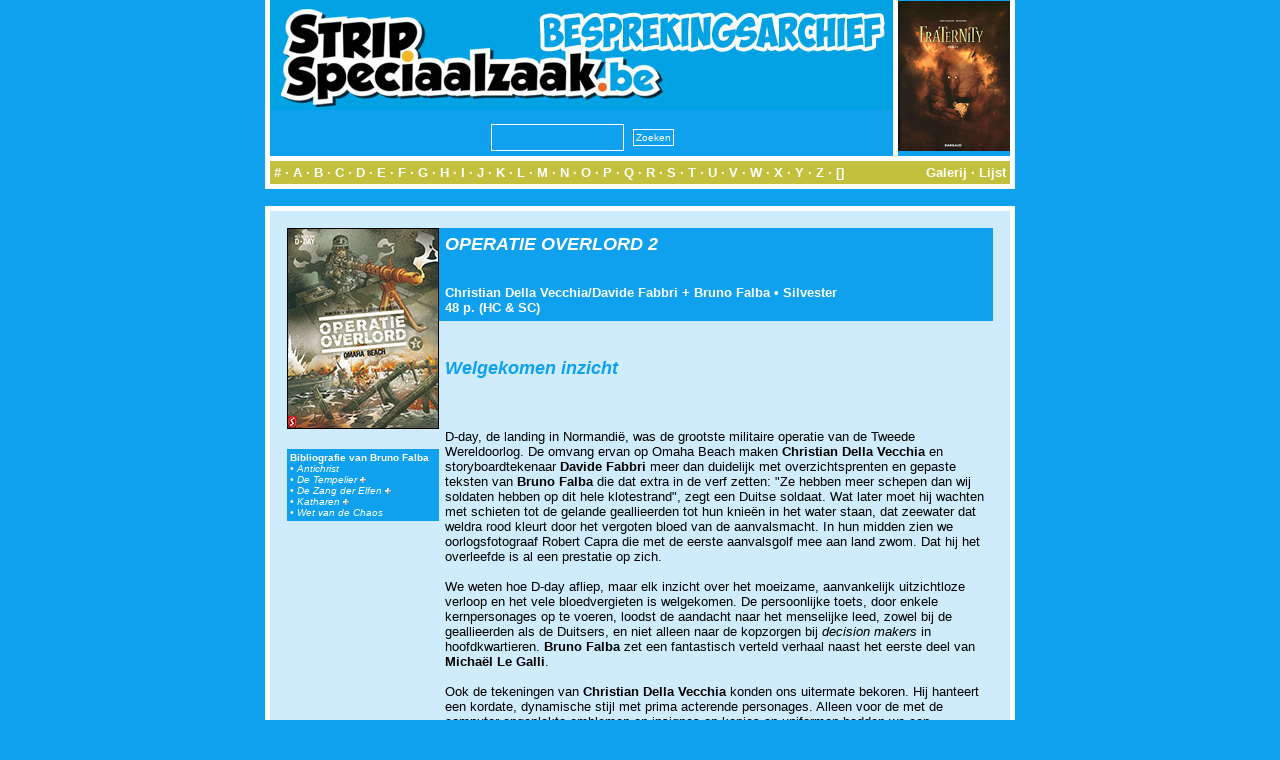

--- FILE ---
content_type: text/html; charset=utf-8
request_url: https://archief.stripspeciaalzaak.be/PHP/besprekingen/index.php?module=album&id=4189
body_size: 2499
content:
<!DOCTYPE html>
<html xmlns="http://www.w3.org/1999/xhtml" xml:lang="en" lang="en">
<head>
    <meta charset="utf-8">
    <meta http-equiv="X-UA-Compatible" content="IE=edge">
    <meta name="viewport" content="width=device-width, initial-scale=1">
    <meta http-equiv="Content-Type" content="text/html; charset=UTF-8"/>
    <title>SSZ [Besprekingsarchief]</title>
    <link rel=stylesheet href="../layout/besprekingen.css" type="text/css">
</head>

<body>
<center>
    <table class="banner" cellpadding="0" cellspacing="0">
        <tr>
            <td class="titel" >
                <center>
                    <img src="../layout/banner.logo.jpg"><br/>
                    <form method='post' action='index.php?module=zoeken' enctype="multipart/form-data"
                          style="margin: 0px; padding 0px;">
                        <input name="key" type="text" size="20" maxlength="255"
                               style="height: 21px; font-size: 10px; margin: 5px; padding: 2px;"><input type="submit"
                                                                                                        name="Verzenden"
                                                                                                        value="Zoeken"
                                                                                                        src="layout/search.jpg"
                                                                                                        style="margin: 4px; padding: 2px; font-size: 10px">
                    </form>
                </center>
            </td>
            <td class="tip"><a href="index.php?module=album&id=2171"><img style="width: 112px; height: 150px;" src="modules/thumb.php?rand_id=2171"></a></td>        </tr>
        <tr>
            <td class="divider" colspan="2"></td>
        </tr>
        <tr>
            <td class="alpha" colspan="2">
                <div class="left"><a href="index.php?module=list&mode=lijst&letter=0&begin=0">#</a> &middot;
                    <a href="index.php?module=list&mode=lijst&letter=A&begin=0">A</a> &middot; <a
                            href="index.php?module=list&mode=lijst&letter=B&begin=0">B</a> &middot; <a
                            href="index.php?module=list&mode=lijst&letter=C&begin=0">C</a> &middot; <a
                            href="index.php?module=list&mode=lijst&letter=D&begin=0">D</a> &middot; <a
                            href="index.php?module=list&mode=lijst&letter=E&begin=0">E</a> &middot; <a
                            href="index.php?module=list&mode=lijst&letter=F&begin=0">F</a> &middot; <a
                            href="index.php?module=list&mode=lijst&letter=G&begin=0">G</a> &middot; <a
                            href="index.php?module=list&mode=lijst&letter=H&begin=0">H</a> &middot; <a
                            href="index.php?module=list&mode=lijst&letter=I&begin=0">I</a> &middot; <a
                            href="index.php?module=list&mode=lijst&letter=J&begin=0">J</a> &middot; <a
                            href="index.php?module=list&mode=lijst&letter=K&begin=0">K</a> &middot; <a
                            href="index.php?module=list&mode=lijst&letter=L&begin=0">L</a> &middot; <a
                            href="index.php?module=list&mode=lijst&letter=M&begin=0">M</a> &middot; <a
                            href="index.php?module=list&mode=lijst&letter=N&begin=0">N</a> &middot; <a
                            href="index.php?module=list&mode=lijst&letter=O&begin=0">O</a> &middot; <a
                            href="index.php?module=list&mode=lijst&letter=P&begin=0">P</a> &middot; <a
                            href="index.php?module=list&mode=lijst&letter=Q&begin=0">Q</a> &middot; <a
                            href="index.php?module=list&mode=lijst&letter=R&begin=0">R</a> &middot; <a
                            href="index.php?module=list&mode=lijst&letter=S&begin=0">S</a> &middot; <a
                            href="index.php?module=list&mode=lijst&letter=T&begin=0">T</a> &middot; <a
                            href="index.php?module=list&mode=lijst&letter=U&begin=0">U</a> &middot; <a
                            href="index.php?module=list&mode=lijst&letter=V&begin=0">V</a> &middot; <a
                            href="index.php?module=list&mode=lijst&letter=W&begin=0">W</a> &middot; <a
                            href="index.php?module=list&mode=lijst&letter=X&begin=0">X</a> &middot; <a
                            href="index.php?module=list&mode=lijst&letter=Y&begin=0">Y</a> &middot; <a
                            href="index.php?module=list&mode=lijst&letter=Z&begin=0">Z</a> &middot; <a
                            href="index.php?module=list&mode=lijst&letter=Alles&begin=0">[]</a></div>
                <div class="right"><a href="index.php?module=list&mode=galerij&letter=Alles&begin=0">Galerij</a>
                    &middot; <a href="index.php?module=list&mode=lijst&letter=Alles&begin=0">Lijst</a></div>
            </td>
        </tr>
    </table>
    <table class="box" cellpadding="0" cellspacing="0">
        <tr>
            <td>
                    <table class="content" cellpadding="0" cellspacing="0">
        <tr>
            <td class="left">
                <table class="content" cellpadding="0" cellspacing="0">
                    <tr>
                        <td><img src="../image/bespreking/4189.jpg" class="cover"></td>
                    </tr>
                    <tr>
                        <td class="spacer"></td>
                    </tr>
                    <tr><td class="auteur"><span class="bold">Bibliografie van Bruno Falba</span><br/>&#8226;&nbsp;Antichrist<br/>&#8226;&nbsp;<a href="index.php?module=search&key=reeks&value=2787">De Tempelier <img src="../layout/button.arrow.gif"></a><br/>&#8226;&nbsp;<a href="index.php?module=search&key=reeks&value=2936">De Zang der Elfen <img src="../layout/button.arrow.gif"></a><br/>&#8226;&nbsp;<a href="index.php?module=search&key=reeks&value=3309">Katharen <img src="../layout/button.arrow.gif"></a><br/>&#8226;&nbsp;Wet van de Chaos<br/></td></tr><tr><td class="spacer"></td></tr>                </table>
            </td>
            <td class="right">
                <table class="content" cellpadding="0" cellspacing="0">
                    <tr>
                        <td class="data">
                            <span class="titel"><a
                                        href="index.php?module=search&key=reeks&value=4358">OPERATIE OVERLORD</a>&nbsp;2<br/></span><br/>
                            <br/>
                            <span class="data">
              <a href="index.php?module=search&key=auteur&value=2362">Christian Della Vecchia</a>/<a href="index.php?module=search&key=auteur&value=2279">Davide Fabbri</a>&nbsp;+&nbsp;<a href="index.php?module=search&key=auteur&value=1211">Bruno Falba</a>&nbsp;&#8226;&nbsp;<a href="index.php?module=search&key=uitgever&value=16">Silvester</a><br/>48&nbsp;p.&nbsp;(HC & SC)              </span>
                        </td>
                    </tr>
                    <tr>
                        <td class="spacer"></td>
                    </tr>
                    <tr>
                        <td class="tagline">Welgekomen inzicht</td>
                    </tr>
                    <tr>
                        <td class="spacer"></td>
                    </tr>
                    <tr>
                        <td class="bespreking">
                            <p><font size="2" face="Arial, Helvetica, sans-serif">D-day,                      de landing in Normandi&euml;, was de grootste militaire operatie                      van de Tweede Wereldoorlog. De omvang ervan op Omaha Beach                      maken <strong>Christian Della Vecchia</strong> en storyboardtekenaar                      <strong>Davide Fabbri</strong> meer dan duidelijk met overzichtsprenten                      en gepaste teksten van <strong>Bruno Falba</strong> die dat                      extra in de verf zetten: &quot;Ze hebben meer schepen dan                      wij soldaten hebben op dit hele klotestrand&quot;, zegt een                      Duitse soldaat. Wat later moet hij wachten met schieten tot                      de gelande geallieerden tot hun knie&euml;n in het water staan,                      dat zeewater dat weldra rood kleurt door het vergoten bloed                      van de aanvalsmacht. In hun midden zien we oorlogsfotograaf                      Robert Capra die met de eerste aanvalsgolf mee aan land zwom.                      Dat hij het overleefde is al een prestatie op zich.<br /><br />
We weten hoe D-day afliep, maar elk inzicht over het moeizame,                      aanvankelijk uitzichtloze verloop en het vele bloedvergieten                      is welgekomen. De persoonlijke toets, door enkele kernpersonages                      op te voeren, loodst de aandacht naar het menselijke leed,                      zowel bij de geallieerden als de Duitsers, en niet alleen                      naar de kopzorgen bij <em>decision makers </em>in hoofdkwartieren.                      <strong>Bruno Falba</strong> zet een fantastisch verteld verhaal                      naast het eerste deel van <strong>Micha&euml;l Le Galli</strong>.<br /><br />
Ook de tekeningen van <strong>Christian Della Vecchia </strong>konden                      ons uitermate bekoren. Hij hanteert een kordate, dynamische                      stijl met prima acterende personages. Alleen voor de met de                      computer opgeplakte emblemen en insignes op kepies en uniformen                      hadden we een artistiekere oplossing gewenst.</font></p>                        </td>
                    </tr>
                    <tr>
                        <td class="spacer"></td>
                    </tr>
                    <tr>
                        <td class="recensent">> DAVID STEENHUYSE &#8212; oktober&nbsp;2016</td>
                    </tr>
                </table>
            </td>
        </tr>
    </table>
                </td>
        </tr>
    </table>
    <table class="footer" cellpadding="0" cellspacing="0">
        <tr>
            <td>
                &copy; 2026 De Stripspeciaal-Zaak. Alle rechten voorbehouden. Realisatie archief:
                Scaramanga Productions.
            </td>
        </tr>
    </table>
</center>
</body>
</html>